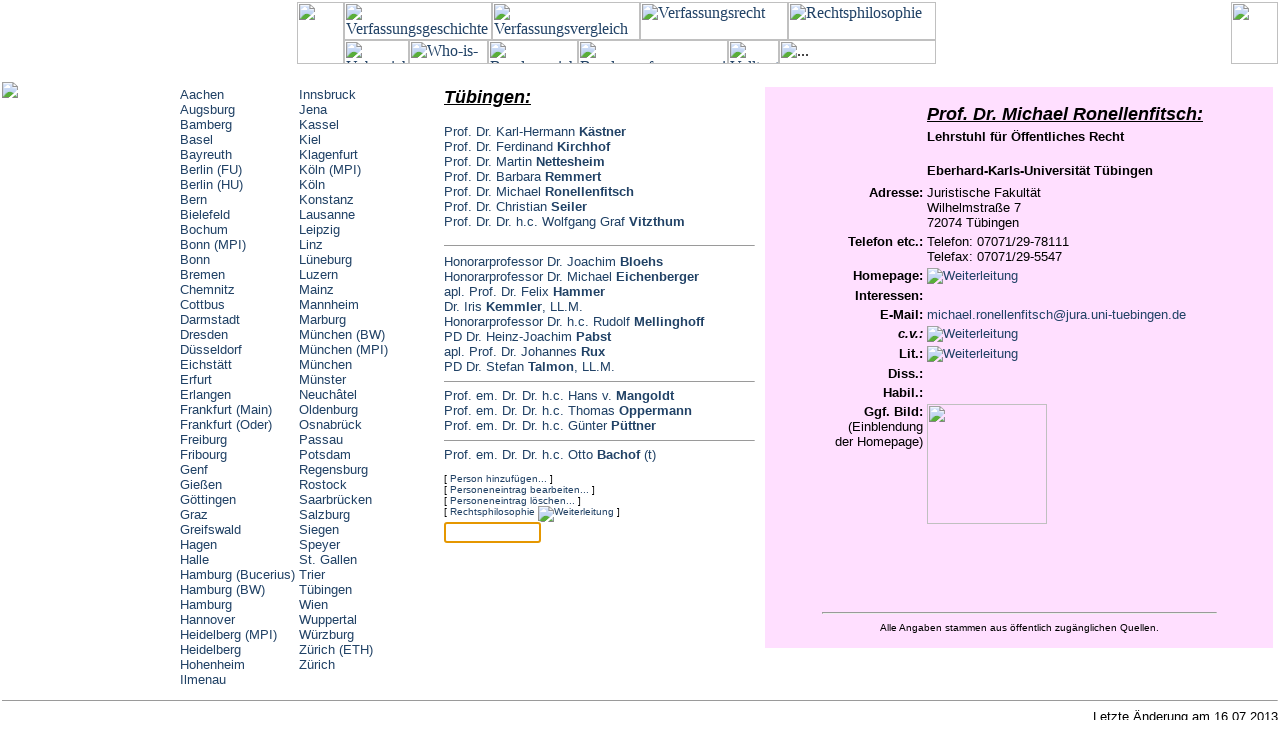

--- FILE ---
content_type: text/html
request_url: http://www.servat.unibe.ch/strl/wiw/ronellenfitsch,_michael.html
body_size: 20022
content:
<!doctype html public "-//w3c//dtd html 4.0 transitional//en">
<html>
<head>
  <title>Staatsrechtslehre - Prof. Dr. Michael Ronellenfitsch</title>
  <link rel="home" href="http://www.staatsrechtslehre.de/wiw/">
  <link rel="index" href="http://www.staatsrechtslehre.de/wiw/index.html">
  <meta http-equiv="Content-Type" content="text/html; charset=iso-8859-1">
  <meta http-equiv="Cache-Control" content="no-cache">
  <meta http-equiv="Pragma" content="no-cache">
  <meta http-equiv="Expires" content="0">
  <meta name="Author" content="Prof. Dr. Axel Tschentscher, LL.M., M.A. -- Alle Daten aus öffentlich zugänglichen Quellen!">
  <meta name="Generator" content="Handwritten Html">
  <meta name="Preprocessor" content="aWiwMgr Ver. 1.1">
  <meta name="Copyright" content="Prof. Dr. Axel Tschentscher, LL.M., M.A.">
  <meta name="robots" content="index, follow">
  <meta name="KeyWords" content="Staatsrecht Literatur Jurisprudenz Rechtswissenschaft">
  <meta name="description" content="Who-is-Who Staatsrechtslehre">
  <style><!--A {text-decoration:none}--></style>

<script language="JavaScript" type="text/JavaScript">
<!--

function PreloadImages()
{
  if(document.images)
  { 
    if(!document.imglist)
      document.imglist=new Array();
    var i, j=document.imglist.length, arg=PreloadImages.arguments;
    for(i=0; i<arg.length; i++)
    if (arg[i].indexOf("#")!=0)
    { 
      document.imglist[j]=new Image;
      document.imglist[j++].src=arg[i];
    }
  }
}

//-->
</script>

</head>

<body text="#000000" bgcolor="#FFFFFF" link="#214266" vlink="#426B9A" alink="#426B9A" leftmargin="0" topmargin="0" marginwidth="2" marginheight="2" onLoad="PreloadImages('http://www.servat.unibe.ch/b/m/bar_alld2.gif','http://www.servat.unibe.ch/b/m/bar_wiwd1.gif','http://www.servat.unibe.ch/b/m/bar_bge2.gif','http://www.servat.unibe.ch/b/m/bar_bverfg2.gif','http://www.servat.unibe.ch/b/m/bar_suche2.gif')">

<div id="tabs">
<table width="100%" border="0" cellpadding="0" cellspacing="0">
  <tr valign="top" align="center">
    <td width="49%" valign="top" background="http://www.servat.unibe.ch/b/m/bar_bg.gif"><img width="47" src="http://www.servat.unibe.ch/b/m/bar_bg.gif" height="62" align="right" border="0"></td>
    <td width="2%" valign="top" valign="center">
      <table width="592" border="0" cellpadding="0" cellspacing="0">
        <tr><td width="592" valign="top"><a href="http://www.verfassungsgeschichte.ch/" target="_top"><img width="148" src="http://www.servat.unibe.ch/b/m/bar_verfgesch1.gif" alt="Verfassungsgeschichte" height="38" border="0"></a><a href="http://www.verfassungsvergleich.de/" target="_top"><img width="148" src="http://www.servat.unibe.ch/b/m/bar_verfvergl1.gif" alt="Verfassungsvergleich" height="38" border="0"></a><a href="http://www.verfassungsrecht.ch/" target="_top"><img width="148" src="http://www.servat.unibe.ch/b/m/bar_dfr2.gif" alt="Verfassungsrecht" HEIGHT="38" border="0"></a><a href="http://www.rechtsphilosophie.ch/" target="_top"><img src="http://www.servat.unibe.ch/b/m/bar_rphil1.gif" alt="Rechtsphilosophie" height="38" width="148" border="0"></a></td></tr>
        <tr><td width="592" valign="top"><a href="http://www.servat.unibe.ch/dfr/" target="_top"><img src="http://www.servat.unibe.ch/b/m/bar_alld1.gif" width="65" height="24" border="0" alt="Uebersicht"></a><a href="http://www.servat.unibe.ch/strl/" target="_top"><img src="http://www.servat.unibe.ch/b/m/bar_wiwd2.gif" width="79" height="24" border="0" alt="Who-is-Who"></a><a href="http://www.servat.unibe.ch/dfr/dfr_bge13.html" target="_top"><img src="http://www.servat.unibe.ch/b/m/bar_bge1.gif" width="90" height="24" border="0" alt="Bundesgericht"></a><a href="http://www.servat.unibe.ch/dfr/dfr_bvbd100.html" target="_top"><img src="http://www.servat.unibe.ch/b/m/bar_bverfg1.gif" width="150" height="24" border="0" alt="Bundesverfassungsgericht"></a><a href="http://www.servat.unibe.ch/dfr/dfr_volltextsuche.html" target="_top"><img src="http://www.servat.unibe.ch/b/m/bar_suche1.gif" width="51" height="24" border="0" alt="Volltextsuche"></a><img src="http://www.servat.unibe.ch/b/m/bar_restd.gif" width="157" height="24" border="0" alt="..."></td></tr>
      </table>
    </td>
    <td width="49%" valign="top" background="http://www.servat.unibe.ch/b/m/bar_bg.gif"><img width="47" src="http://www.servat.unibe.ch/b/m/bar_bg.gif" height="62" align="right" border="0"></td>
  </tr>
</table>
</div>
<br>

<table border="0" cellspacing="0" cellpadding="0" cellspacing="0" width="100%"><tr>
<td valign="top" background="http://www.servat.unibe.ch/b/brunnen_in_bern.jpg" width="173">
  <img src="http://www.servat.unibe.ch/b/justitia_in_bern.jpg">
</td>
<td>

<!-- WiwTemplate -->
<table border="0" cellspacing="0" cellpadding="5" width="100%">
<tr>
  <td align="Left" valign="top">
<table border="0" cellpadding="0" cellspacing="0">
<tr><td valign="top"><font face="Arial,Helvetica" size="-1">
<a href="aachen.html" target="_top">Aachen</a>&nbsp;<br />
<a href="augsburg.html" target="_top">Augsburg</a>&nbsp;<br />
<a href="bamberg.html" target="_top">Bamberg</a>&nbsp;<br />
<a href="basel.html" target="_top">Basel</a>&nbsp;<br />
<a href="bayreuth.html" target="_top">Bayreuth</a>&nbsp;<br />
<a href="berlin_(fu).html" target="_top">Berlin&nbsp;(FU)</a>&nbsp;<br />
<a href="berlin_(hu).html" target="_top">Berlin&nbsp;(HU)</a>&nbsp;<br />
<a href="bern.html" target="_top">Bern</a>&nbsp;<br />
<a href="bielefeld.html" target="_top">Bielefeld</a>&nbsp;<br />
<a href="bochum.html" target="_top">Bochum</a>&nbsp;<br />
<a href="bonn_(mpi).html" target="_top">Bonn&nbsp;(MPI)</a>&nbsp;<br />
<a href="bonn.html" target="_top">Bonn</a>&nbsp;<br />
<a href="bremen.html" target="_top">Bremen</a>&nbsp;<br />
<a href="chemnitz.html" target="_top">Chemnitz</a>&nbsp;<br />
<a href="cottbus.html" target="_top">Cottbus</a>&nbsp;<br />
<a href="darmstadt.html" target="_top">Darmstadt</a>&nbsp;<br />
<a href="dresden.html" target="_top">Dresden</a>&nbsp;<br />
<a href="duesseldorf.html" target="_top">Düsseldorf</a>&nbsp;<br />
<a href="eichstaett.html" target="_top">Eichstätt</a>&nbsp;<br />
<a href="erfurt.html" target="_top">Erfurt</a>&nbsp;<br />
<a href="erlangen.html" target="_top">Erlangen</a>&nbsp;<br />
<a href="frankfurt_(main).html" target="_top">Frankfurt&nbsp;(Main)</a>&nbsp;<br />
<a href="frankfurt_(oder).html" target="_top">Frankfurt&nbsp;(Oder)</a>&nbsp;<br />
<a href="freiburg.html" target="_top">Freiburg</a>&nbsp;<br />
<a href="fribourg.html" target="_top">Fribourg</a>&nbsp;<br />
<a href="genf.html" target="_top">Genf</a>&nbsp;<br />
<a href="giessen.html" target="_top">Gießen</a>&nbsp;<br />
<a href="goettingen.html" target="_top">Göttingen</a>&nbsp;<br />
<a href="graz.html" target="_top">Graz</a>&nbsp;<br />
<a href="greifswald.html" target="_top">Greifswald</a>&nbsp;<br />
<a href="hagen.html" target="_top">Hagen</a>&nbsp;<br />
<a href="halle.html" target="_top">Halle</a>&nbsp;<br />
<a href="hamburg_(bucerius).html" target="_top">Hamburg&nbsp;(Bucerius)</a>&nbsp;<br />
<a href="hamburg_(bw).html" target="_top">Hamburg&nbsp;(BW)</a>&nbsp;<br />
<a href="hamburg.html" target="_top">Hamburg</a>&nbsp;<br />
<a href="hannover.html" target="_top">Hannover</a>&nbsp;<br />
<a href="heidelberg_(mpi).html" target="_top">Heidelberg&nbsp;(MPI)</a>&nbsp;<br />
<a href="heidelberg.html" target="_top">Heidelberg</a>&nbsp;<br />
<a href="hohenheim.html" target="_top">Hohenheim</a>&nbsp;<br />
<a href="ilmenau.html" target="_top">Ilmenau</a>&nbsp;<br />
</font></td>
<td valign="top"><font face="Arial,Helvetica" size="-1">
<a href="innsbruck.html" target="_top">Innsbruck</a>&nbsp;<br />
<a href="jena.html" target="_top">Jena</a>&nbsp;<br />
<a href="kassel.html" target="_top">Kassel</a>&nbsp;<br />
<a href="kiel.html" target="_top">Kiel</a>&nbsp;<br />
<a href="klagenfurt.html" target="_top">Klagenfurt</a>&nbsp;<br />
<a href="koeln_(mpi).html" target="_top">Köln&nbsp;(MPI)</a>&nbsp;<br />
<a href="koeln.html" target="_top">Köln</a>&nbsp;<br />
<a href="konstanz.html" target="_top">Konstanz</a>&nbsp;<br />
<a href="lausanne.html" target="_top">Lausanne</a>&nbsp;<br />
<a href="leipzig.html" target="_top">Leipzig</a>&nbsp;<br />
<a href="linz.html" target="_top">Linz</a>&nbsp;<br />
<a href="lueneburg.html" target="_top">Lüneburg</a>&nbsp;<br />
<a href="luzern.html" target="_top">Luzern</a>&nbsp;<br />
<a href="mainz.html" target="_top">Mainz</a>&nbsp;<br />
<a href="mannheim.html" target="_top">Mannheim</a>&nbsp;<br />
<a href="marburg.html" target="_top">Marburg</a>&nbsp;<br />
<a href="muenchen_(bw).html" target="_top">München&nbsp;(BW)</a>&nbsp;<br />
<a href="muenchen_(mpi).html" target="_top">München&nbsp;(MPI)</a>&nbsp;<br />
<a href="muenchen.html" target="_top">München</a>&nbsp;<br />
<a href="muenster.html" target="_top">Münster</a>&nbsp;<br />
<a href="neuchatel.html" target="_top">Neuchâtel</a>&nbsp;<br />
<a href="oldenburg.html" target="_top">Oldenburg</a>&nbsp;<br />
<a href="osnabrueck.html" target="_top">Osnabrück</a>&nbsp;<br />
<a href="passau.html" target="_top">Passau</a>&nbsp;<br />
<a href="potsdam.html" target="_top">Potsdam</a>&nbsp;<br />
<a href="regensburg.html" target="_top">Regensburg</a>&nbsp;<br />
<a href="rostock.html" target="_top">Rostock</a>&nbsp;<br />
<a href="saarbruecken.html" target="_top">Saarbrücken</a>&nbsp;<br />
<a href="salzburg.html" target="_top">Salzburg</a>&nbsp;<br />
<a href="siegen.html" target="_top">Siegen</a>&nbsp;<br />
<a href="speyer.html" target="_top">Speyer</a>&nbsp;<br />
<a href="st._gallen.html" target="_top">St.&nbsp;Gallen</a>&nbsp;<br />
<a href="trier.html" target="_top">Trier</a>&nbsp;<br />
<a href="tuebingen.html" target="_top">Tübingen</a>&nbsp;<br />
<a href="wien.html" target="_top">Wien</a>&nbsp;<br />
<a href="wuppertal.html" target="_top">Wuppertal</a>&nbsp;<br />
<a href="wuerzburg.html" target="_top">Würzburg</a>&nbsp;<br />
<a href="zuerich_(eth).html" target="_top">Zürich&nbsp;(ETH)</a>&nbsp;<br />
<a href="zuerich.html" target="_top">Zürich</a>&nbsp;</font></td>
</tr></table>
  </td>
  <td align="Left" valign="top">
    <font face="Arial,Helvetica" size="+1">
    <u><i><b>Tübingen:</b></i></u>
    </font>
    <p />
    <font face="Arial,Helvetica" size="-1">
    <a href="kaestner,_karl-hermann.html" target="_top">Prof.&nbsp;Dr.&nbsp;Karl-Hermann&nbsp;<strong>Kästner</strong></a><br />
<a href="kirchhof,_ferdinand.html" target="_top">Prof.&nbsp;Dr.&nbsp;Ferdinand&nbsp;<strong>Kirchhof</strong></a><br />
<a href="nettesheim,_martin.html" target="_top">Prof.&nbsp;Dr.&nbsp;Martin&nbsp;<strong>Nettesheim</strong></a><br />
<a href="remmert,_barbara.html" target="_top">Prof.&nbsp;Dr.&nbsp;Barbara&nbsp;<strong>Remmert</strong></a><br />
<a href="ronellenfitsch,_michael.html" target="_top">Prof.&nbsp;Dr.&nbsp;Michael&nbsp;<strong>Ronellenfitsch</strong></a><br />
<a href="seiler,_christian.html" target="_top">Prof.&nbsp;Dr.&nbsp;Christian&nbsp;<strong>Seiler</strong></a><br />
<a href="vitzthum,_wolfgang_graf.html" target="_top">Prof.&nbsp;Dr.&nbsp;Dr.&nbsp;h.c.&nbsp;Wolfgang&nbsp;Graf&nbsp;<strong>Vitzthum</strong></a><br />
<hr size="1">
<a href="bloehs,_joachim.html" target="_top">Honorarprofessor&nbsp;Dr.&nbsp;Joachim&nbsp;<strong>Bloehs</strong></a><br />
<a href="eichenberger,_michael.html" target="_top">Honorarprofessor&nbsp;Dr.&nbsp;Michael&nbsp;<strong>Eichenberger</strong></a><br />
<a href="hammer,_felix.html" target="_top">apl.&nbsp;Prof.&nbsp;Dr.&nbsp;Felix&nbsp;<strong>Hammer</strong></a><br />
<a href="kemmler,_iris.html" target="_top">Dr.&nbsp;Iris&nbsp;<strong>Kemmler</strong>,&nbsp;LL.M.</a><br />
<a href="mellinghoff,_rudolf.html" target="_top">Honorarprofessor&nbsp;Dr.&nbsp;h.c.&nbsp;Rudolf&nbsp;<strong>Mellinghoff</strong></a><br />
<a href="pabst,_heinz-joachim.html" target="_top">PD&nbsp;Dr.&nbsp;Heinz-Joachim&nbsp;<strong>Pabst</strong></a><br />
<a href="rux,_johannes.html" target="_top">apl.&nbsp;Prof.&nbsp;Dr.&nbsp;Johannes&nbsp;<strong>Rux</strong></a><br />
<a href="talmon,_stefan.html" target="_top">PD&nbsp;Dr.&nbsp;Stefan&nbsp;<strong>Talmon</strong>,&nbsp;LL.M.</a><br />
<hr size="1">
<a href="mangoldt,_hans_v..html" target="_top">Prof.&nbsp;em.&nbsp;Dr.&nbsp;Dr.&nbsp;h.c.&nbsp;Hans&nbsp;v.&nbsp;<strong>Mangoldt</strong></a><br />
<a href="oppermann,_thomas.html" target="_top">Prof.&nbsp;em.&nbsp;Dr.&nbsp;Dr.&nbsp;h.c.&nbsp;Thomas&nbsp;<strong>Oppermann</strong></a><br />
<a href="puettner,_guenter.html" target="_top">Prof.&nbsp;em.&nbsp;Dr.&nbsp;Dr.&nbsp;h.c.&nbsp;Günter&nbsp;<strong>Püttner</strong></a><br />
<hr size="1">
<a href="bachof,_otto.html" target="_top">Prof.&nbsp;em.&nbsp;Dr.&nbsp;Dr.&nbsp;h.c.&nbsp;Otto&nbsp;<strong>Bachof</strong>&nbsp;(t)</a><br />

    </font>
    <table border="0" cellspacing="0" cellpadding="0">
    <tr><td align="left"><font face="Arial,Helvetica" size=-2>
      <br />
<!--      [&nbsp;<a href="http://sorminiserv.unibe.ch:8080/tools/aWiwMgr.exe?Command=EditItem&Project=Strl&Item=_Tübingen">Unieintrag&nbsp;bearbeiten...</a>&nbsp;]<br /> -->
      [&nbsp;<a href="http://sorminiserv.unibe.ch:8080/tools/aWiwMgr.exe?Command=NewPerson&Project=Strl&Item=_Tübingen">Person&nbsp;hinzuf&uuml;gen...</a>&nbsp;]<br />
      [&nbsp;<a href="http://sorminiserv.unibe.ch:8080/tools/aWiwMgr.exe?Command=EditItem&Project=Strl&Item=Ronellenfitsch,%20Michael">Personeneintrag&nbsp;bearbeiten...</a>&nbsp;]<br />
      [&nbsp;<a href="http://sorminiserv.unibe.ch:8080/tools/aWiwMgr.exe?Command=ConfirmPerson&Project=Strl&Item=Ronellenfitsch,%20Michael">Personeneintrag&nbsp;l&ouml;schen...</a>&nbsp;]<br />
      [&nbsp;<a href="http://www.rechtsphilosophie.ch/wiw/tuebingen.html" target="_top">Rechtsphilosophie&nbsp;<img border="0" alt="Weiterleitung" src="http://www.servat.unibe.ch/b/others.gif" /></a>&nbsp;]
    </font></td></tr>
    <tr><td align="left"><font face="Arial,Helvetica" size=-1>
      <form name="searchform" method="POST" action="http://sorminiserv.unibe.ch:8080/tools/aWiwMgr.exe">
        <input type="hidden" name="Command" value="Search" />
        <input type="hidden" name="Project" value="Strl" />
        <input type="text" name="Term" size="10" value="" />
        <script language="JavaScript">
        <!--'
          document.searchform.Term.focus();
        // -->
       </script>
  	  </form>
    </font></td></tr>
    </table>
  </td>
  <td align="center" valign="top">

<!-- Right Column -->
<table border="0" bgcolor="#FFDFFF" cellspacing="0" cellpadding="15" width="100%">
<tr>
  <td align="Left" valign="top">
    <table align="center" valign="top" border="0" cellspacing="0" cellpadding="2">
      <tr>
        <td align="right" valign="top"><font face="Arial,Helvetica" size="-1">&nbsp;</font></td>
        <td align="left" valign="top"><font face="Arial,Helvetica" size="+1">
          <u><i><b>Prof. Dr. Michael Ronellenfitsch:</b></i></u>
        </font></td>
      </tr>
      <tr>
        <td align="right" valign="top"><font face="Arial,Helvetica" size="-1">&nbsp;</font></td>
        <td align="left" valign="top"><font face="Arial,Helvetica" size="-1">
          <b>Lehrstuhl für Öffentliches Recht</b><br />&nbsp;
        </font></td>
      </tr>
      <tr>
        <td align="right" valign="top">&nbsp;</td>
        <td align="left" valign="top"><font face="Arial,Helvetica" size="-1">
          <b>Eberhard-Karls-Universität Tübingen</b>
        </font></td>
      </tr>
      <tr>
        <td align="right" valign="top"><font face="Arial,Helvetica" size="-1">
          <b>Adresse:</b>
        </font></td>
        <td align="left" valign="top"><font face="Arial,Helvetica" size="-1">
          Juristische Fakultät<br />Wilhelmstraße 7<br />72074 Tübingen
        </font></td>
      </tr>
      <tr>
        <td align="right" valign="top"><font face="Arial,Helvetica" size="-1">
          <b>Telefon etc.:</b>
        </font></td>
        <td align="left" valign="top"><font face="Arial,Helvetica" size="-1">
          Telefon: 07071/29-78111<br />Telefax: 07071/29-5547
        </font></td>
      </tr>
      <tr>
        <td align="right" valign="top"><font face="Arial,Helvetica" size="-1">
          <b>Homepage:</b>
        </font></td>
        <td align="left" valign="top"><font face="Arial,Helvetica" size="-1">
          <a href="http://www.jura.uni-tuebingen.de/ronellenfitsch/" target="_top"><img border="0" alt="Weiterleitung" src="http://www.servat.unibe.ch/b/others.gif" /></a>
        </font></td>
      </tr>
      <tr>
        <td align="right" valign="top"><font face="Arial,Helvetica" size="-1">
          <b>Interessen:</b>
        </font></td>
        <td align="left" valign="top"><font face="Arial,Helvetica" size="-1">
          
        </font></td>
      </tr>
      <tr>
        <td align="right" valign="top"><font face="Arial,Helvetica" size="-1">
          <b>E-Mail:</b>
        </font></td>
        <td align="left" valign="top"><font face="Arial,Helvetica" size="-1">
          <a href="mailto:michael.ronellenfitsch@jura.uni-tuebingen.de">michael.ronellenfitsch@jura.uni-tuebingen.de</a>
        </font></td>
      </tr>
      <tr>
        <td align="right" valign="top"><font face="Arial,Helvetica" size="-1">
          <b><i>c.v.:</i></b>
        </font></td>
        <td align="left" valign="top"><font face="Arial,Helvetica" size="-1">
          <a href="http://www.jura.uni-tuebingen.de/professoren_und_dozenten/ronellenfitsch/lehrstuhlinhaber" target="_top"><img border="0" alt="Weiterleitung" src="http://www.servat.unibe.ch/b/others.gif" /></a>
        </font></td>
      </tr>
      <tr>
        <td align="right" valign="top"><font face="Arial,Helvetica" size="-1">
          <b>Lit.:</b>
        </font></td>
        <td align="left" valign="top"><font face="Arial,Helvetica" size="-1">
          <a href="http://www.jura.uni-tuebingen.de/professoren_und_dozenten/ronellenfitsch/lehrstuhlinhaber/index_html#publikationsverzeichnis" target="_top"><img border="0" alt="Weiterleitung" src="http://www.servat.unibe.ch/b/others.gif" /></a>&nbsp;<!-- LitLink -->
        </font></td>
      </tr>
      <tr>
        <td align="right" valign="top"><font face="Arial,Helvetica" size="-1">
          <b>Diss.:</b>
        </font></td>
        <td align="left" valign="top"><font face="Arial,Helvetica" size="-1">
          
        </font></td>
      </tr>
      <tr>
        <td align="right" valign="top"><font face="Arial,Helvetica" size="-1">
          <b>Habil.:</b>
        </font></td>
        <td align="left" valign="top"><font face="Arial,Helvetica" size="-1">
          
        </font></td>
      </tr>
      <tr>
        <td align="right" valign="top"><font face="Arial,Helvetica" size="-1">
          <b>Ggf.&nbsp;Bild:</b><br>(Einblendung<br>der&nbsp;Homepage)
        </font></td>
        <td align="left" valign="top"><font face="Arial,Helvetica" size="-1">
          <img width="120" src="http://www.jura.uni-tuebingen.de/ronellenfitsch/lehrstuhlinhaber/professor.jpg" />
        </font></td>
      </tr>
    </table>
  </td>
</tr>
<tr>
  <td height="15">&nbsp;</td>
</tr>
<tr>
  <td align="center" valign="top">
    <hr width="393">
    <font face="Arial,Helvetica"  size=-2>
    Alle Angaben stammen aus &ouml;ffentlich zug&auml;nglichen Quellen.
    </font>
  </td>
</tr>
</table>
<!-- /Right Column -->

</td>
</tr>
</table>
<!-- /WiwTemplate -->

</td></tr></table>

<hr size="1">
<div align="right">
<font face="Verdana,Arial,Helvetica" size="-1">
Letzte &Auml;nderung am <!-- Include Type="datum" -->16.07.2013<!-- /Include --><br>
Bern, <a href="http://www.rechtsphilosophie.ch/tschentscher.html" target="_top">A. Tschentscher</a>
</font>
</div>

</body>
</html>